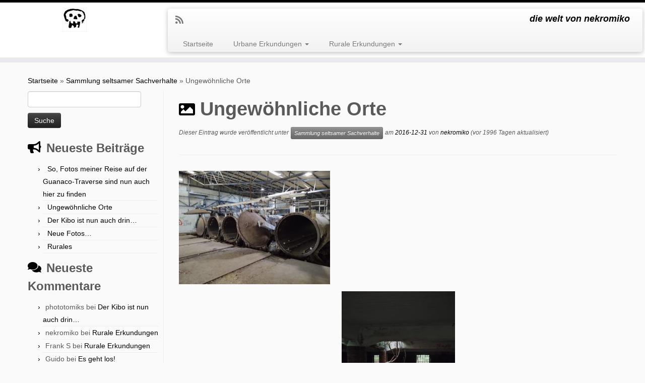

--- FILE ---
content_type: text/html; charset=UTF-8
request_url: http://nekromiko.de/ungewoehnliche-orte-teil-1/
body_size: 55040
content:
<!DOCTYPE html>
<!--[if IE 7]>
<html class="ie ie7 no-js" lang="de-DE">
<![endif]-->
<!--[if IE 8]>
<html class="ie ie8 no-js" lang="de-DE">
<![endif]-->
<!--[if !(IE 7) | !(IE 8)  ]><!-->
<html class="no-js" lang="de-DE">
<!--<![endif]-->
	<head>
		<meta charset="UTF-8" />
		<meta http-equiv="X-UA-Compatible" content="IE=EDGE" />
        		<meta name="viewport" content="width=device-width, initial-scale=1.0" />
        <link rel="profile"  href="https://gmpg.org/xfn/11" />
		<link rel="pingback" href="http://nekromiko.de/xmlrpc.php" />
		<!-- html5shiv for IE8 and less  -->
		<!--[if lt IE 9]>
			<script src="http://nekromiko.de/wp-content/themes/customizr/assets/front/js/libs/html5.js"></script>
		<![endif]-->
		<script>(function(html){html.className = html.className.replace(/\bno-js\b/,'js')})(document.documentElement);</script>
<title>Ungewöhnliche Orte &#8211; nekromiko.de</title>
<meta name='robots' content='max-image-preview:large' />
<link rel='dns-prefetch' href='//s.w.org' />
<link rel='dns-prefetch' href='//v0.wordpress.com' />
<link rel="alternate" type="application/rss+xml" title="nekromiko.de &raquo; Feed" href="http://nekromiko.de/feed/" />
<link rel="alternate" type="application/rss+xml" title="nekromiko.de &raquo; Kommentar-Feed" href="http://nekromiko.de/comments/feed/" />
<link rel="alternate" type="application/rss+xml" title="nekromiko.de &raquo; Ungewöhnliche Orte Kommentar-Feed" href="http://nekromiko.de/ungewoehnliche-orte-teil-1/feed/" />
		<script type="text/javascript">
			window._wpemojiSettings = {"baseUrl":"https:\/\/s.w.org\/images\/core\/emoji\/13.1.0\/72x72\/","ext":".png","svgUrl":"https:\/\/s.w.org\/images\/core\/emoji\/13.1.0\/svg\/","svgExt":".svg","source":{"concatemoji":"http:\/\/nekromiko.de\/wp-includes\/js\/wp-emoji-release.min.js?ver=5.8.2"}};
			!function(e,a,t){var n,r,o,i=a.createElement("canvas"),p=i.getContext&&i.getContext("2d");function s(e,t){var a=String.fromCharCode;p.clearRect(0,0,i.width,i.height),p.fillText(a.apply(this,e),0,0);e=i.toDataURL();return p.clearRect(0,0,i.width,i.height),p.fillText(a.apply(this,t),0,0),e===i.toDataURL()}function c(e){var t=a.createElement("script");t.src=e,t.defer=t.type="text/javascript",a.getElementsByTagName("head")[0].appendChild(t)}for(o=Array("flag","emoji"),t.supports={everything:!0,everythingExceptFlag:!0},r=0;r<o.length;r++)t.supports[o[r]]=function(e){if(!p||!p.fillText)return!1;switch(p.textBaseline="top",p.font="600 32px Arial",e){case"flag":return s([127987,65039,8205,9895,65039],[127987,65039,8203,9895,65039])?!1:!s([55356,56826,55356,56819],[55356,56826,8203,55356,56819])&&!s([55356,57332,56128,56423,56128,56418,56128,56421,56128,56430,56128,56423,56128,56447],[55356,57332,8203,56128,56423,8203,56128,56418,8203,56128,56421,8203,56128,56430,8203,56128,56423,8203,56128,56447]);case"emoji":return!s([10084,65039,8205,55357,56613],[10084,65039,8203,55357,56613])}return!1}(o[r]),t.supports.everything=t.supports.everything&&t.supports[o[r]],"flag"!==o[r]&&(t.supports.everythingExceptFlag=t.supports.everythingExceptFlag&&t.supports[o[r]]);t.supports.everythingExceptFlag=t.supports.everythingExceptFlag&&!t.supports.flag,t.DOMReady=!1,t.readyCallback=function(){t.DOMReady=!0},t.supports.everything||(n=function(){t.readyCallback()},a.addEventListener?(a.addEventListener("DOMContentLoaded",n,!1),e.addEventListener("load",n,!1)):(e.attachEvent("onload",n),a.attachEvent("onreadystatechange",function(){"complete"===a.readyState&&t.readyCallback()})),(n=t.source||{}).concatemoji?c(n.concatemoji):n.wpemoji&&n.twemoji&&(c(n.twemoji),c(n.wpemoji)))}(window,document,window._wpemojiSettings);
		</script>
		<style type="text/css">
img.wp-smiley,
img.emoji {
	display: inline !important;
	border: none !important;
	box-shadow: none !important;
	height: 1em !important;
	width: 1em !important;
	margin: 0 .07em !important;
	vertical-align: -0.1em !important;
	background: none !important;
	padding: 0 !important;
}
</style>
	<link rel='stylesheet' id='wp-block-library-css'  href='http://nekromiko.de/wp-includes/css/dist/block-library/style.min.css?ver=5.8.2' type='text/css' media='all' />
<style id='wp-block-library-inline-css' type='text/css'>
.has-text-align-justify{text-align:justify;}
</style>
<link rel='stylesheet' id='customizr-fa-css'  href='http://nekromiko.de/wp-content/themes/customizr/assets/shared/fonts/fa/css/fontawesome-all.min.css?ver=4.3.14' type='text/css' media='all' />
<link rel='stylesheet' id='customizr-common-css'  href='http://nekromiko.de/wp-content/themes/customizr/inc/assets/css/tc_common.min.css?ver=4.3.14' type='text/css' media='all' />
<link rel='stylesheet' id='customizr-skin-css'  href='http://nekromiko.de/wp-content/themes/customizr/inc/assets/css/black.min.css?ver=4.3.14' type='text/css' media='all' />
<style id='customizr-skin-inline-css' type='text/css'>

            body,.navbar .nav>li>a {
              font-size : 14px;
              line-height : 1.6em;
            }
table { border-collapse: separate; }
                           body table { border-collapse: collapse; }
                          
.social-links .social-icon:before { content: none } 
.sticky-enabled .tc-shrink-on .site-logo img {
    					height:30px!important;width:auto!important
    				}

    				.sticky-enabled .tc-shrink-on .brand .site-title {
    					font-size:0.6em;opacity:0.8;line-height:1.2em
    				}

          .comments-link .tc-comment-bubble {
            color: #F00;
            border: 2px solid #F00;
          }
          .comments-link .tc-comment-bubble:before {
            border-color: #F00;
          }
        

      .carousel .czr-item {
        line-height: 600px;
        min-height:600px;
        max-height:600px;
      }
      .tc-slider-loader-wrapper {
        line-height: 600px;
        height:600px;
      }
      .carousel .tc-slider-controls {
        line-height: 600px;
        max-height:600px;
      }

        @media (max-width: 1200px) {
          .carousel .czr-item {
            line-height: 462px;
            max-height:462px;
            min-height:462px;
          }
          .czr-item .carousel-caption {
            max-height: 402px;
            overflow: hidden;
          }
          .carousel .tc-slider-loader-wrapper {
            line-height: 462px;
            height:462px;
          }
        }

        @media (max-width: 979px) {
          .carousel .czr-item {
            line-height: 370.8px;
            max-height:370.8px;
            min-height:370.8px;
          }
          .czr-item .carousel-caption {
            max-height: 310.8px;
            overflow: hidden;
          }
          .carousel .tc-slider-loader-wrapper {
            line-height: 370.8px;
            height:370.8px;
          }
        }

        @media (max-width: 480px) {
          .carousel .czr-item {
            line-height: 228px;
            max-height:228px;
            min-height:228px;
          }
          .czr-item .carousel-caption {
            max-height: 168px;
            overflow: hidden;
          }
          .carousel .tc-slider-loader-wrapper {
            line-height: 228px;
            height:228px;
          }
        }

        @media (max-width: 320px) {
          .carousel .czr-item {
            line-height: 168px;
            max-height:168px;
            min-height:168px;
          }
          .czr-item .carousel-caption {
            max-height: 108px;
            overflow: hidden;
          }
          .carousel .tc-slider-loader-wrapper {
            line-height: 168px;
            height:168px;
          }
        }

</style>
<link rel='stylesheet' id='customizr-style-css'  href='http://nekromiko.de/wp-content/themes/nekromiko-customizr-backup/style.css?ver=4.3.14' type='text/css' media='all' />
<link rel='stylesheet' id='fancyboxcss-css'  href='http://nekromiko.de/wp-content/themes/customizr/assets/front/js/libs/fancybox/jquery.fancybox-1.3.4.min.css?ver=5.8.2' type='text/css' media='all' />
<link rel='stylesheet' id='jetpack_css-css'  href='http://nekromiko.de/wp-content/plugins/jetpack/css/jetpack.css?ver=9.2.1' type='text/css' media='all' />
<script type='text/javascript' id="nb-jquery" src='http://nekromiko.de/wp-includes/js/jquery/jquery.min.js?ver=3.6.0' id='jquery-core-js'></script>
<script type='text/javascript' src='http://nekromiko.de/wp-includes/js/jquery/jquery-migrate.min.js?ver=3.3.2' id='jquery-migrate-js'></script>
<script type='text/javascript' src='http://nekromiko.de/wp-content/themes/customizr/assets/front/js/libs/modernizr.min.js?ver=4.3.14' id='modernizr-js'></script>
<script type='text/javascript' src='http://nekromiko.de/wp-content/themes/customizr/assets/front/js/libs/fancybox/jquery.fancybox-1.3.4.min.js?ver=4.3.14' id='tc-fancybox-js'></script>
<script type='text/javascript' src='http://nekromiko.de/wp-includes/js/underscore.min.js?ver=1.13.1' id='underscore-js'></script>
<script type='text/javascript' id='tc-scripts-js-extra'>
/* <![CDATA[ */
var TCParams = {"_disabled":[],"FancyBoxState":"1","FancyBoxAutoscale":"1","SliderName":"","SliderDelay":"","SliderHover":"1","centerSliderImg":"1","SmoothScroll":{"Enabled":true,"Options":{"touchpadSupport":false}},"anchorSmoothScroll":"linear","anchorSmoothScrollExclude":{"simple":["[class*=edd]",".tc-carousel-control",".carousel-control","[data-toggle=\"modal\"]","[data-toggle=\"dropdown\"]","[data-toggle=\"tooltip\"]","[data-toggle=\"popover\"]","[data-toggle=\"collapse\"]","[data-toggle=\"tab\"]","[data-toggle=\"pill\"]","[class*=upme]","[class*=um-]"],"deep":{"classes":[],"ids":[]}},"ReorderBlocks":"1","centerAllImg":"1","HasComments":"","LeftSidebarClass":".span3.left.tc-sidebar","RightSidebarClass":".span3.right.tc-sidebar","LoadModernizr":"1","stickyCustomOffset":{"_initial":0,"_scrolling":0,"options":{"_static":true,"_element":""}},"stickyHeader":"1","dropdowntoViewport":"1","timerOnScrollAllBrowsers":"1","extLinksStyle":"","extLinksTargetExt":"","extLinksSkipSelectors":{"classes":["btn","button"],"ids":[]},"dropcapEnabled":"","dropcapWhere":{"post":"","page":""},"dropcapMinWords":"50","dropcapSkipSelectors":{"tags":["IMG","IFRAME","H1","H2","H3","H4","H5","H6","BLOCKQUOTE","UL","OL"],"classes":["btn","tc-placeholder-wrap"],"id":[]},"imgSmartLoadEnabled":"","imgSmartLoadOpts":{"parentSelectors":[".article-container",".__before_main_wrapper",".widget-front"],"opts":{"excludeImg":[".tc-holder-img"]}},"imgSmartLoadsForSliders":"","goldenRatio":"1.618","gridGoldenRatioLimit":"350","isSecondMenuEnabled":"","secondMenuRespSet":"in-sn-before","isParallaxOn":"1","parallaxRatio":"0.55","pluginCompats":[],"adminAjaxUrl":"http:\/\/nekromiko.de\/wp-admin\/admin-ajax.php","ajaxUrl":"http:\/\/nekromiko.de\/?czrajax=1","frontNonce":{"id":"CZRFrontNonce","handle":"64156e611e"},"isDevMode":"","isModernStyle":"","i18n":{"Permanently dismiss":"Dauerhaft ausblenden"},"version":"4.3.14","frontNotifications":{"styleSwitcher":{"enabled":false,"content":"","dismissAction":"dismiss_style_switcher_note_front","ajaxUrl":"http:\/\/nekromiko.de\/wp-admin\/admin-ajax.php"}}};
/* ]]> */
</script>
<script type='text/javascript' src='http://nekromiko.de/wp-content/themes/customizr/inc/assets/js/tc-scripts.min.js?ver=4.3.14' id='tc-scripts-js'></script>
<link rel="https://api.w.org/" href="http://nekromiko.de/wp-json/" /><link rel="alternate" type="application/json" href="http://nekromiko.de/wp-json/wp/v2/posts/443" /><link rel="EditURI" type="application/rsd+xml" title="RSD" href="http://nekromiko.de/xmlrpc.php?rsd" />
<link rel="wlwmanifest" type="application/wlwmanifest+xml" href="http://nekromiko.de/wp-includes/wlwmanifest.xml" /> 
<meta name="generator" content="WordPress 5.8.2" />
<link rel="canonical" href="http://nekromiko.de/ungewoehnliche-orte-teil-1/" />
<link rel='shortlink' href='https://wp.me/p5mjIc-79' />
<link rel="alternate" type="application/json+oembed" href="http://nekromiko.de/wp-json/oembed/1.0/embed?url=http%3A%2F%2Fnekromiko.de%2Fungewoehnliche-orte-teil-1%2F" />
<link rel="alternate" type="text/xml+oembed" href="http://nekromiko.de/wp-json/oembed/1.0/embed?url=http%3A%2F%2Fnekromiko.de%2Fungewoehnliche-orte-teil-1%2F&#038;format=xml" />
<style type='text/css'>img#wpstats{display:none}</style><style type="text/css">.recentcomments a{display:inline !important;padding:0 !important;margin:0 !important;}</style>
<!-- Jetpack Open Graph Tags -->
<meta property="og:type" content="article" />
<meta property="og:title" content="Ungewöhnliche Orte" />
<meta property="og:url" content="http://nekromiko.de/ungewoehnliche-orte-teil-1/" />
<meta property="og:description" content="Besuche den Beitrag für mehr Info." />
<meta property="article:published_time" content="2016-12-30T23:35:46+00:00" />
<meta property="article:modified_time" content="2020-08-04T06:25:00+00:00" />
<meta property="og:site_name" content="nekromiko.de" />
<meta property="og:image" content="http://nekromiko.de/wp-content/uploads/2020/08/IMG_20200802_115740871-scaled.jpg" />
<meta property="og:image:width" content="2560" />
<meta property="og:image:height" content="1920" />
<meta property="og:locale" content="de_DE" />
<meta name="twitter:text:title" content="Ungewöhnliche Orte" />
<meta name="twitter:image" content="http://nekromiko.de/wp-content/uploads/2020/08/IMG_20200802_115740871-scaled.jpg?w=640" />
<meta name="twitter:card" content="summary_large_image" />
<meta name="twitter:description" content="Besuche den Beitrag für mehr Info." />

<!-- End Jetpack Open Graph Tags -->
<link rel="icon" href="http://nekromiko.de/wp-content/uploads/2014/11/nekromiko_jpg-546cfb4e_site_icon-32x32.png" sizes="32x32" />
<link rel="icon" href="http://nekromiko.de/wp-content/uploads/2014/11/nekromiko_jpg-546cfb4e_site_icon-256x256.png" sizes="192x192" />
<link rel="apple-touch-icon" href="http://nekromiko.de/wp-content/uploads/2014/11/nekromiko_jpg-546cfb4e_site_icon-256x256.png" />
<meta name="msapplication-TileImage" content="http://nekromiko.de/wp-content/uploads/2014/11/nekromiko_jpg-546cfb4e_site_icon.png" />
	</head>
	
	<body class="nb-3-3-2 nimble-no-local-data-skp__post_post_443 nimble-no-group-site-tmpl-skp__all_post post-template-default single single-post postid-443 single-format-gallery wp-embed-responsive sek-hide-rc-badge tc-fade-hover-links skin-shadow tc-l-sidebar tc-center-images skin-black customizr-4-3-14-with-child-theme tc-sticky-header sticky-disabled tc-transparent-on-scroll tc-regular-menu" >
            <a class="screen-reader-text skip-link" href="#content">Zum Inhalt springen</a>
        
    <div id="tc-page-wrap" class="">

  		
  	   	<header class="tc-header clearfix row-fluid tc-tagline-on tc-title-logo-on  tc-shrink-on tc-menu-on logo-left tc-second-menu-in-sn-before-when-mobile">
  			
        <div class="brand span3 pull-left">
        <a class="site-logo" href="http://nekromiko.de/" aria-label="nekromiko.de | die welt von nekromiko"><img src="http://nekromiko.de/wp-content/uploads/2014/11/cropped-nekromiko-logo-1.jpg" alt="Zurück zur Startseite" width="48" height="48" style="max-width:250px;max-height:100px" data-no-retina class=" attachment-490"/></a>        </div> <!-- brand span3 -->

        <div class="container outside"><h2 class="site-description">die welt von nekromiko</h2></div>      	<div class="navbar-wrapper clearfix span9 tc-submenu-fade tc-submenu-move tc-open-on-hover left">
        	<div class="navbar resp">
          		<div class="navbar-inner" role="navigation">
            		<div class="row-fluid">
              		<div class="social-block span5"><div class="social-links"><a rel="nofollow noopener noreferrer" class="social-icon icon-feed"  title="Subscribe to my rss feed" aria-label="Subscribe to my rss feed" href="http://nekromiko.de/?feed=rss"  target="_blank" ><i class="fas fa-rss"></i></a></div></div><h2 class="span7 inside site-description">die welt von nekromiko</h2><div class="nav-collapse collapse tc-hover-menu-wrapper"><div class="menu-menu-1-container"><ul id="menu-menu-3" class="nav tc-hover-menu"><li class="menu-item menu-item-type-custom menu-item-object-custom menu-item-home menu-item-18"><a href="http://nekromiko.de/">Startseite</a></li>
<li class="menu-item menu-item-type-post_type menu-item-object-page menu-item-has-children dropdown menu-item-51"><a href="http://nekromiko.de/sample-page/">Urbane Erkundungen <strong class="caret"></strong></a>
<ul class="dropdown-menu">
	<li class="menu-item menu-item-type-post_type menu-item-object-page menu-item-142"><a href="http://nekromiko.de/sample-page/red-land/">Red Land</a></li>
	<li class="menu-item menu-item-type-post_type menu-item-object-page menu-item-117"><a href="http://nekromiko.de/sample-page/l-arnaque/">L’ Arnaque</a></li>
	<li class="menu-item menu-item-type-post_type menu-item-object-page menu-item-91"><a href="http://nekromiko.de/sample-page/diamonds/">Diamonds</a></li>
	<li class="menu-item menu-item-type-post_type menu-item-object-page menu-item-52"><a href="http://nekromiko.de/sample-page/zatroa/">Zatroa</a></li>
</ul>
</li>
<li class="menu-item menu-item-type-post_type menu-item-object-page menu-item-has-children dropdown menu-item-186"><a href="http://nekromiko.de/rurale-erkundungen/">Rurale Erkundungen <strong class="caret"></strong></a>
<ul class="dropdown-menu">
	<li class="menu-item menu-item-type-post_type menu-item-object-page menu-item-1266"><a href="http://nekromiko.de/rurale-erkundungen/aconcagua-der-weisse-waechter/">Aconcagua – der weiße Wächter</a></li>
	<li class="menu-item menu-item-type-post_type menu-item-object-page menu-item-436"><a href="http://nekromiko.de/rurale-erkundungen/kibo-tansania/">Kibo / Tansania</a></li>
	<li class="menu-item menu-item-type-post_type menu-item-object-page menu-item-333"><a href="http://nekromiko.de/rurale-erkundungen/lenana-kenia/">Lenana / Kenia</a></li>
	<li class="menu-item menu-item-type-post_type menu-item-object-page menu-item-273"><a href="http://nekromiko.de/rurale-erkundungen/allgaeuer-hochalpen/">Allgäuer Hochalpen</a></li>
	<li class="menu-item menu-item-type-post_type menu-item-object-page menu-item-187"><a href="http://nekromiko.de/rurale-erkundungen/schluchtensteig-schwarzwald/">Schluchtensteig (Schwarzwald)</a></li>
</ul>
</li>
</ul></div></div><div class="btn-toggle-nav pull-right"><button type="button" class="btn menu-btn" data-toggle="collapse" data-target=".nav-collapse" title="Menü öffnen" aria-label="Menü öffnen"><span class="icon-bar"></span><span class="icon-bar"></span><span class="icon-bar"></span> </button></div>          			</div><!-- /.row-fluid -->
          		</div><!-- /.navbar-inner -->
        	</div><!-- /.navbar resp -->
      	</div><!-- /.navbar-wrapper -->
    	  		</header>
  		<div id="tc-reset-margin-top" class="container-fluid" style="margin-top:103px"></div><div id="main-wrapper" class="container">

    <div class="tc-hot-crumble container" role="navigation"><div class="row"><div class="span12"><div class="breadcrumb-trail breadcrumbs"><span class="trail-begin"><a href="http://nekromiko.de" title="nekromiko.de" rel="home" class="trail-begin">Startseite</a></span> <span class="sep">&raquo;</span> <a href="http://nekromiko.de/category/sammlung-seltsamer-sachverhalte/" title="Sammlung seltsamer Sachverhalte">Sammlung seltsamer Sachverhalte</a> <span class="sep">&raquo;</span> <span class="trail-end">Ungewöhnliche Orte</span></div></div></div></div>
    <div class="container" role="main">
        <div class="row column-content-wrapper">

            
        <div class="span3 left tc-sidebar">
           <div id="left" class="widget-area" role="complementary">
              <aside id="search-2" class="widget widget_search"><form role="search" method="get" id="searchform" class="searchform" action="http://nekromiko.de/">
				<div>
					<label class="screen-reader-text" for="s">Suche nach:</label>
					<input type="text" value="" name="s" id="s" />
					<input type="submit" id="searchsubmit" value="Suche" />
				</div>
			</form></aside>
		<aside id="recent-posts-2" class="widget widget_recent_entries">
		<h3 class="widget-title">Neueste Beiträge</h3>
		<ul>
											<li>
					<a href="http://nekromiko.de/so-fotos-meiner-reise-auf-der-guanaco-traverse-sind-nun-auch-hier-zu-finden/">So, Fotos meiner Reise auf der Guanaco-Traverse sind nun auch hier zu finden</a>
									</li>
											<li>
					<a href="http://nekromiko.de/ungewoehnliche-orte-teil-1/" aria-current="page">Ungewöhnliche Orte</a>
									</li>
											<li>
					<a href="http://nekromiko.de/der-kibo-ist-nun-auch-drin/">Der Kibo ist nun auch drin&#8230;</a>
									</li>
											<li>
					<a href="http://nekromiko.de/neue-fotos/">Neue Fotos&#8230;</a>
									</li>
											<li>
					<a href="http://nekromiko.de/rurales/">Rurales</a>
									</li>
					</ul>

		</aside><aside id="recent-comments-2" class="widget widget_recent_comments"><h3 class="widget-title">Neueste Kommentare</h3><ul id="recentcomments"><li class="recentcomments"><span class="comment-author-link">phototomiks</span> bei <a href="http://nekromiko.de/der-kibo-ist-nun-auch-drin/#comment-21">Der Kibo ist nun auch drin&#8230;</a></li><li class="recentcomments"><span class="comment-author-link">nekromiko</span> bei <a href="http://nekromiko.de/rurale-erkundungen/#comment-19">Rurale Erkundungen</a></li><li class="recentcomments"><span class="comment-author-link">Frank S</span> bei <a href="http://nekromiko.de/rurale-erkundungen/#comment-18">Rurale Erkundungen</a></li><li class="recentcomments"><span class="comment-author-link">Guido</span> bei <a href="http://nekromiko.de/es-geht-los/#comment-16">Es geht los!</a></li><li class="recentcomments"><span class="comment-author-link">nekromiko</span> bei <a href="http://nekromiko.de/es-geht-los/#comment-15">Es geht los!</a></li></ul></aside><aside id="archives-2" class="widget widget_archive"><h3 class="widget-title">Archive</h3>
			<ul>
					<li><a href='http://nekromiko.de/2020/03/'>März 2020</a></li>
	<li><a href='http://nekromiko.de/2016/12/'>Dezember 2016</a></li>
	<li><a href='http://nekromiko.de/2014/12/'>Dezember 2014</a></li>
	<li><a href='http://nekromiko.de/2014/11/'>November 2014</a></li>
			</ul>

			</aside><aside id="categories-2" class="widget widget_categories"><h3 class="widget-title">Kategorien</h3>
			<ul>
					<li class="cat-item cat-item-5"><a href="http://nekromiko.de/category/sammlung-seltsamer-sachverhalte/">Sammlung seltsamer Sachverhalte</a>
</li>
	<li class="cat-item cat-item-1"><a href="http://nekromiko.de/category/uncategorized/">Uncategorized</a>
</li>
			</ul>

			</aside><aside id="meta-2" class="widget widget_meta"><h3 class="widget-title">Meta</h3>
		<ul>
						<li><a href="http://nekromiko.de/wp-login.php">Anmelden</a></li>
			<li><a href="http://nekromiko.de/feed/">Feed der Einträge</a></li>
			<li><a href="http://nekromiko.de/comments/feed/">Kommentare-Feed</a></li>

			<li><a href="https://de.wordpress.org/">WordPress.org</a></li>
		</ul>

		</aside>            </div><!-- //#left or //#right -->
        </div><!--.tc-sidebar -->

        
                <div id="content" class="span9 article-container tc-gallery-style">

                    
                        
                                                                                    
                                                                    <article id="post-443" class="row-fluid post-443 post type-post status-publish format-gallery has-post-thumbnail category-sammlung-seltsamer-sachverhalte post_format-post-format-gallery czr-hentry">
                                                <header class="entry-header">
          <h1 class="entry-title format-icon">Ungewöhnliche Orte</h1><div class="entry-meta">Dieser Eintrag wurde veröffentlicht unter <a class="btn btn-mini btn-tag" href="http://nekromiko.de/category/sammlung-seltsamer-sachverhalte/" title="Alle Beiträge in Sammlung seltsamer Sachverhalte ansehen"> Sammlung seltsamer Sachverhalte </a> am <a href="http://nekromiko.de/2016/12/31/" title="0:35" rel="bookmark"><time class="entry-date updated" datetime="2016-12-31">2016-12-31</time></a> <span class="by-author">von <span class="author vcard author_name"><a class="url fn n" href="http://nekromiko.de/author/nekromiko/" title="Alle Beiträge von nekromiko anzeigen" rel="author">nekromiko</a></span></span> (vor 1996 Tagen aktualisiert)</div><hr class="featurette-divider __before_content">        </header>
                  <section class="entry-content ">
              <p><img data-attachment-id="1300" data-permalink="http://nekromiko.de/ungewoehnliche-orte-teil-1/img_20200802_1015160244217851502184609199/" data-orig-file="http://nekromiko.de/wp-content/uploads/2020/08/img_20200802_1015160244217851502184609199-scaled.jpg" data-orig-size="2560,1920" data-comments-opened="1" data-image-meta="{&quot;aperture&quot;:&quot;0&quot;,&quot;credit&quot;:&quot;&quot;,&quot;camera&quot;:&quot;&quot;,&quot;caption&quot;:&quot;&quot;,&quot;created_timestamp&quot;:&quot;0&quot;,&quot;copyright&quot;:&quot;&quot;,&quot;focal_length&quot;:&quot;0&quot;,&quot;iso&quot;:&quot;0&quot;,&quot;shutter_speed&quot;:&quot;0&quot;,&quot;title&quot;:&quot;&quot;,&quot;orientation&quot;:&quot;0&quot;}" data-image-title="img_20200802_1015160244217851502184609199.jpg" data-image-description="" data-medium-file="http://nekromiko.de/wp-content/uploads/2020/08/img_20200802_1015160244217851502184609199-300x225.jpg" data-large-file="http://nekromiko.de/wp-content/uploads/2020/08/img_20200802_1015160244217851502184609199-1024x768.jpg" loading="lazy" class="size-medium wp-image-1300" src="http://nekromiko.de/wp-content/uploads/2020/08/img_20200802_1015160244217851502184609199-scaled.jpg" width="300" height="225" title="Druckimprägnierkessel" data-temp-aztec-id="f101016d-8fa8-4cfc-87d6-3d914c385f68" srcset="http://nekromiko.de/wp-content/uploads/2020/08/img_20200802_1015160244217851502184609199-scaled.jpg 2560w, http://nekromiko.de/wp-content/uploads/2020/08/img_20200802_1015160244217851502184609199-300x225.jpg 300w, http://nekromiko.de/wp-content/uploads/2020/08/img_20200802_1015160244217851502184609199-1024x768.jpg 1024w, http://nekromiko.de/wp-content/uploads/2020/08/img_20200802_1015160244217851502184609199-768x576.jpg 768w, http://nekromiko.de/wp-content/uploads/2020/08/img_20200802_1015160244217851502184609199-1536x1152.jpg 1536w, http://nekromiko.de/wp-content/uploads/2020/08/img_20200802_1015160244217851502184609199-2048x1536.jpg 2048w" sizes="(max-width: 300px) 100vw, 300px" /></p>
<p><img data-attachment-id="1309" data-permalink="http://nekromiko.de/ungewoehnliche-orte-teil-1/img_20200801_1403028662736699433160844390/" data-orig-file="http://nekromiko.de/wp-content/uploads/2020/08/img_20200801_1403028662736699433160844390-scaled.jpg" data-orig-size="1920,2560" data-comments-opened="1" data-image-meta="{&quot;aperture&quot;:&quot;0&quot;,&quot;credit&quot;:&quot;&quot;,&quot;camera&quot;:&quot;&quot;,&quot;caption&quot;:&quot;&quot;,&quot;created_timestamp&quot;:&quot;0&quot;,&quot;copyright&quot;:&quot;&quot;,&quot;focal_length&quot;:&quot;0&quot;,&quot;iso&quot;:&quot;0&quot;,&quot;shutter_speed&quot;:&quot;0&quot;,&quot;title&quot;:&quot;&quot;,&quot;orientation&quot;:&quot;0&quot;}" data-image-title="img_20200801_1403028662736699433160844390.jpg" data-image-description="" data-medium-file="http://nekromiko.de/wp-content/uploads/2020/08/img_20200801_1403028662736699433160844390-225x300.jpg" data-large-file="http://nekromiko.de/wp-content/uploads/2020/08/img_20200801_1403028662736699433160844390-scaled.jpg" loading="lazy" class="aligncenter wp-image-1309 size-medium" src="http://nekromiko.de/wp-content/uploads/2020/08/img_20200801_1403028662736699433160844390-scaled.jpg" width="225" height="300" data-temp-aztec-id="56df99d0-5ac3-498e-b844-6153aba55718" srcset="http://nekromiko.de/wp-content/uploads/2020/08/img_20200801_1403028662736699433160844390-scaled.jpg 1920w, http://nekromiko.de/wp-content/uploads/2020/08/img_20200801_1403028662736699433160844390-225x300.jpg 225w, http://nekromiko.de/wp-content/uploads/2020/08/img_20200801_1403028662736699433160844390-1152x1536.jpg 1152w, http://nekromiko.de/wp-content/uploads/2020/08/img_20200801_1403028662736699433160844390-1536x2048.jpg 1536w" sizes="(max-width: 225px) 100vw, 225px" /></p>
<p><img data-attachment-id="1307" data-permalink="http://nekromiko.de/ungewoehnliche-orte-teil-1/img_20200801_1518375105404182181825204429/" data-orig-file="http://nekromiko.de/wp-content/uploads/2020/08/img_20200801_1518375105404182181825204429-scaled.jpg" data-orig-size="2560,1920" data-comments-opened="1" data-image-meta="{&quot;aperture&quot;:&quot;0&quot;,&quot;credit&quot;:&quot;&quot;,&quot;camera&quot;:&quot;&quot;,&quot;caption&quot;:&quot;&quot;,&quot;created_timestamp&quot;:&quot;0&quot;,&quot;copyright&quot;:&quot;&quot;,&quot;focal_length&quot;:&quot;0&quot;,&quot;iso&quot;:&quot;0&quot;,&quot;shutter_speed&quot;:&quot;0&quot;,&quot;title&quot;:&quot;&quot;,&quot;orientation&quot;:&quot;0&quot;}" data-image-title="img_20200801_1518375105404182181825204429.jpg" data-image-description="" data-medium-file="http://nekromiko.de/wp-content/uploads/2020/08/img_20200801_1518375105404182181825204429-300x225.jpg" data-large-file="http://nekromiko.de/wp-content/uploads/2020/08/img_20200801_1518375105404182181825204429-1024x768.jpg" loading="lazy" class="aligncenter size-medium wp-image-1307" src="http://nekromiko.de/wp-content/uploads/2020/08/img_20200801_1518375105404182181825204429-scaled.jpg" width="300" height="225" srcset="http://nekromiko.de/wp-content/uploads/2020/08/img_20200801_1518375105404182181825204429-scaled.jpg 2560w, http://nekromiko.de/wp-content/uploads/2020/08/img_20200801_1518375105404182181825204429-300x225.jpg 300w, http://nekromiko.de/wp-content/uploads/2020/08/img_20200801_1518375105404182181825204429-1024x768.jpg 1024w, http://nekromiko.de/wp-content/uploads/2020/08/img_20200801_1518375105404182181825204429-768x576.jpg 768w, http://nekromiko.de/wp-content/uploads/2020/08/img_20200801_1518375105404182181825204429-1536x1152.jpg 1536w, http://nekromiko.de/wp-content/uploads/2020/08/img_20200801_1518375105404182181825204429-2048x1536.jpg 2048w" sizes="(max-width: 300px) 100vw, 300px" /></p>
<p><img data-attachment-id="1310" data-permalink="http://nekromiko.de/ungewoehnliche-orte-teil-1/img_20200801_13151704786330326285276012/" data-orig-file="http://nekromiko.de/wp-content/uploads/2020/08/img_20200801_13151704786330326285276012-scaled.jpg" data-orig-size="1920,2560" data-comments-opened="1" data-image-meta="{&quot;aperture&quot;:&quot;0&quot;,&quot;credit&quot;:&quot;&quot;,&quot;camera&quot;:&quot;&quot;,&quot;caption&quot;:&quot;&quot;,&quot;created_timestamp&quot;:&quot;0&quot;,&quot;copyright&quot;:&quot;&quot;,&quot;focal_length&quot;:&quot;0&quot;,&quot;iso&quot;:&quot;0&quot;,&quot;shutter_speed&quot;:&quot;0&quot;,&quot;title&quot;:&quot;&quot;,&quot;orientation&quot;:&quot;0&quot;}" data-image-title="img_20200801_13151704786330326285276012.jpg" data-image-description="" data-medium-file="http://nekromiko.de/wp-content/uploads/2020/08/img_20200801_13151704786330326285276012-225x300.jpg" data-large-file="http://nekromiko.de/wp-content/uploads/2020/08/img_20200801_13151704786330326285276012-scaled.jpg" loading="lazy" src="http://nekromiko.de/wp-content/uploads/2020/08/img_20200801_13151704786330326285276012-scaled.jpg" class="wp-image-1310 aligncenter size-medium" width="225" height="300" title="Muna Dünsen, MD30" srcset="http://nekromiko.de/wp-content/uploads/2020/08/img_20200801_13151704786330326285276012-scaled.jpg 1920w, http://nekromiko.de/wp-content/uploads/2020/08/img_20200801_13151704786330326285276012-225x300.jpg 225w, http://nekromiko.de/wp-content/uploads/2020/08/img_20200801_13151704786330326285276012-1152x1536.jpg 1152w, http://nekromiko.de/wp-content/uploads/2020/08/img_20200801_13151704786330326285276012-1536x2048.jpg 1536w" sizes="(max-width: 225px) 100vw, 225px" /><a rel="noopener" href="http://nekromiko.de/wp-content/uploads/2017/08/wp-image-1642476751.jpg" class="grouped_elements" rel="tc-fancybox-group443"><img data-attachment-id="484" data-permalink="http://nekromiko.de/ungewoehnliche-orte-teil-1/wp-image-1642476751/" data-orig-file="http://nekromiko.de/wp-content/uploads/2017/08/wp-image-1642476751.jpg" data-orig-size="3000,1688" data-comments-opened="1" data-image-meta="{&quot;aperture&quot;:&quot;0&quot;,&quot;credit&quot;:&quot;&quot;,&quot;camera&quot;:&quot;&quot;,&quot;caption&quot;:&quot;&quot;,&quot;created_timestamp&quot;:&quot;0&quot;,&quot;copyright&quot;:&quot;&quot;,&quot;focal_length&quot;:&quot;0&quot;,&quot;iso&quot;:&quot;0&quot;,&quot;shutter_speed&quot;:&quot;0&quot;,&quot;title&quot;:&quot;&quot;,&quot;orientation&quot;:&quot;0&quot;}" data-image-title="wp-image-1642476751" data-image-description="" data-medium-file="http://nekromiko.de/wp-content/uploads/2017/08/wp-image-1642476751-300x169.jpg" data-large-file="http://nekromiko.de/wp-content/uploads/2017/08/wp-image-1642476751-1024x576.jpg" loading="lazy" class="size-medium wp-image-484" src="http://nekromiko.de/wp-content/uploads/2017/08/wp-image-1642476751.jpg" width="300" height="169" title="In den Kellern von Düsseldorf" data-temp-aztec-id="365479b6-9a84-469f-a7fe-85c7dffbf0a5" srcset="http://nekromiko.de/wp-content/uploads/2017/08/wp-image-1642476751.jpg 3000w, http://nekromiko.de/wp-content/uploads/2017/08/wp-image-1642476751-300x169.jpg 300w, http://nekromiko.de/wp-content/uploads/2017/08/wp-image-1642476751-768x432.jpg 768w, http://nekromiko.de/wp-content/uploads/2017/08/wp-image-1642476751-1024x576.jpg 1024w" sizes="(max-width: 300px) 100vw, 300px" /></a></p>
<p><a rel="noopener" href="http://nekromiko.de/wp-content/uploads/2017/08/wp-image-1239518809.jpg" class="grouped_elements" rel="tc-fancybox-group443"><img data-attachment-id="483" data-permalink="http://nekromiko.de/ungewoehnliche-orte-teil-1/wp-image-1239518809/" data-orig-file="http://nekromiko.de/wp-content/uploads/2017/08/wp-image-1239518809.jpg" data-orig-size="3000,1688" data-comments-opened="1" data-image-meta="{&quot;aperture&quot;:&quot;0&quot;,&quot;credit&quot;:&quot;&quot;,&quot;camera&quot;:&quot;&quot;,&quot;caption&quot;:&quot;&quot;,&quot;created_timestamp&quot;:&quot;0&quot;,&quot;copyright&quot;:&quot;&quot;,&quot;focal_length&quot;:&quot;0&quot;,&quot;iso&quot;:&quot;0&quot;,&quot;shutter_speed&quot;:&quot;0&quot;,&quot;title&quot;:&quot;&quot;,&quot;orientation&quot;:&quot;0&quot;}" data-image-title="wp-image-1239518809" data-image-description="" data-medium-file="http://nekromiko.de/wp-content/uploads/2017/08/wp-image-1239518809-300x169.jpg" data-large-file="http://nekromiko.de/wp-content/uploads/2017/08/wp-image-1239518809-1024x576.jpg" loading="lazy" class="size-medium wp-image-483" src="http://nekromiko.de/wp-content/uploads/2017/08/wp-image-1239518809.jpg" width="300" height="169" title="Neulich in Neuss" srcset="http://nekromiko.de/wp-content/uploads/2017/08/wp-image-1239518809.jpg 3000w, http://nekromiko.de/wp-content/uploads/2017/08/wp-image-1239518809-300x169.jpg 300w, http://nekromiko.de/wp-content/uploads/2017/08/wp-image-1239518809-768x432.jpg 768w, http://nekromiko.de/wp-content/uploads/2017/08/wp-image-1239518809-1024x576.jpg 1024w" sizes="(max-width: 300px) 100vw, 300px" /></a></p>
<p><img data-attachment-id="465" data-permalink="http://nekromiko.de/ungewoehnliche-orte-teil-1/olympus-digital-camera-63/" data-orig-file="http://nekromiko.de/wp-content/uploads/2016/12/Lobo2.jpg" data-orig-size="1024,768" data-comments-opened="1" data-image-meta="{&quot;aperture&quot;:&quot;2.2&quot;,&quot;credit&quot;:&quot;&quot;,&quot;camera&quot;:&quot;TG-4&quot;,&quot;caption&quot;:&quot;OLYMPUS DIGITAL CAMERA&quot;,&quot;created_timestamp&quot;:&quot;1487186278&quot;,&quot;copyright&quot;:&quot;&quot;,&quot;focal_length&quot;:&quot;5.14&quot;,&quot;iso&quot;:&quot;200&quot;,&quot;shutter_speed&quot;:&quot;0.5&quot;,&quot;title&quot;:&quot;OLYMPUS DIGITAL CAMERA&quot;,&quot;orientation&quot;:&quot;1&quot;}" data-image-title="OLYMPUS DIGITAL CAMERA" data-image-description="" data-medium-file="http://nekromiko.de/wp-content/uploads/2016/12/Lobo2-300x225.jpg" data-large-file="http://nekromiko.de/wp-content/uploads/2016/12/Lobo2-1024x768.jpg" loading="lazy" class="aligncenter size-medium wp-image-465" src="http://nekromiko.de/wp-content/uploads/2016/12/Lobo2-300x225.jpg" width="300" height="225" title="Besuch beim Lobo" srcset="http://nekromiko.de/wp-content/uploads/2016/12/Lobo2-300x225.jpg 300w, http://nekromiko.de/wp-content/uploads/2016/12/Lobo2-768x576.jpg 768w, http://nekromiko.de/wp-content/uploads/2016/12/Lobo2.jpg 1024w" sizes="(max-width: 300px) 100vw, 300px" /></p>
<p><img data-attachment-id="466" data-permalink="http://nekromiko.de/ungewoehnliche-orte-teil-1/olympus-digital-camera-64/" data-orig-file="http://nekromiko.de/wp-content/uploads/2016/12/P2150604.jpg" data-orig-size="768,1024" data-comments-opened="1" data-image-meta="{&quot;aperture&quot;:&quot;2.2&quot;,&quot;credit&quot;:&quot;&quot;,&quot;camera&quot;:&quot;TG-4&quot;,&quot;caption&quot;:&quot;OLYMPUS DIGITAL CAMERA&quot;,&quot;created_timestamp&quot;:&quot;1487185037&quot;,&quot;copyright&quot;:&quot;&quot;,&quot;focal_length&quot;:&quot;5.14&quot;,&quot;iso&quot;:&quot;200&quot;,&quot;shutter_speed&quot;:&quot;0.16666666666667&quot;,&quot;title&quot;:&quot;OLYMPUS DIGITAL CAMERA&quot;,&quot;orientation&quot;:&quot;1&quot;}" data-image-title="OLYMPUS DIGITAL CAMERA" data-image-description="" data-medium-file="http://nekromiko.de/wp-content/uploads/2016/12/P2150604-225x300.jpg" data-large-file="http://nekromiko.de/wp-content/uploads/2016/12/P2150604-768x1024.jpg" loading="lazy" class="size-medium wp-image-466" src="http://nekromiko.de/wp-content/uploads/2016/12/P2150604-225x300.jpg" width="225" height="300" title="Besuch beim Lobo" srcset="http://nekromiko.de/wp-content/uploads/2016/12/P2150604-225x300.jpg 225w, http://nekromiko.de/wp-content/uploads/2016/12/P2150604.jpg 768w" sizes="(max-width: 225px) 100vw, 225px" /></p>
<p><a rel="noopener" href="http://nekromiko.de/wp-content/uploads/2017/01/wp-image-808596496jpg.jpg" class="grouped_elements" rel="tc-fancybox-group443"><img data-attachment-id="461" data-permalink="http://nekromiko.de/ungewoehnliche-orte-teil-1/wp-image-808596496jpg-jpg/" data-orig-file="http://nekromiko.de/wp-content/uploads/2017/01/wp-image-808596496jpg.jpg" data-orig-size="2000,3556" data-comments-opened="1" data-image-meta="{&quot;aperture&quot;:&quot;0&quot;,&quot;credit&quot;:&quot;&quot;,&quot;camera&quot;:&quot;&quot;,&quot;caption&quot;:&quot;&quot;,&quot;created_timestamp&quot;:&quot;0&quot;,&quot;copyright&quot;:&quot;&quot;,&quot;focal_length&quot;:&quot;0&quot;,&quot;iso&quot;:&quot;0&quot;,&quot;shutter_speed&quot;:&quot;0&quot;,&quot;title&quot;:&quot;&quot;,&quot;orientation&quot;:&quot;0&quot;}" data-image-title="wp-image-808596496jpg.jpg" data-image-description="" data-medium-file="http://nekromiko.de/wp-content/uploads/2017/01/wp-image-808596496jpg-169x300.jpg" data-large-file="http://nekromiko.de/wp-content/uploads/2017/01/wp-image-808596496jpg-576x1024.jpg" loading="lazy" class="size-medium wp-image-461" src="http://nekromiko.de/wp-content/uploads/2017/01/wp-image-808596496jpg.jpg" width="169" height="300" title="Verworrener Glaube" srcset="http://nekromiko.de/wp-content/uploads/2017/01/wp-image-808596496jpg.jpg 2000w, http://nekromiko.de/wp-content/uploads/2017/01/wp-image-808596496jpg-169x300.jpg 169w, http://nekromiko.de/wp-content/uploads/2017/01/wp-image-808596496jpg-768x1366.jpg 768w, http://nekromiko.de/wp-content/uploads/2017/01/wp-image-808596496jpg-576x1024.jpg 576w" sizes="(max-width: 169px) 100vw, 169px" /></a></p>
<p><a style="font-size: 16px;" rel="noopener" href="http://nekromiko.de/wp-content/uploads/2016/12/wp-image-526551993jpg.jpg" class="grouped_elements" rel="tc-fancybox-group443"><img data-attachment-id="442" data-permalink="http://nekromiko.de/ungewoehnliche-orte-teil-1/wp-image-526551993jpg-jpg/" data-orig-file="http://nekromiko.de/wp-content/uploads/2016/12/wp-image-526551993jpg.jpg" data-orig-size="2000,3556" data-comments-opened="1" data-image-meta="{&quot;aperture&quot;:&quot;0&quot;,&quot;credit&quot;:&quot;&quot;,&quot;camera&quot;:&quot;&quot;,&quot;caption&quot;:&quot;&quot;,&quot;created_timestamp&quot;:&quot;0&quot;,&quot;copyright&quot;:&quot;&quot;,&quot;focal_length&quot;:&quot;0&quot;,&quot;iso&quot;:&quot;0&quot;,&quot;shutter_speed&quot;:&quot;0&quot;,&quot;title&quot;:&quot;&quot;,&quot;orientation&quot;:&quot;0&quot;}" data-image-title="wp-image-526551993jpg.jpg" data-image-description="" data-medium-file="http://nekromiko.de/wp-content/uploads/2016/12/wp-image-526551993jpg-169x300.jpg" data-large-file="http://nekromiko.de/wp-content/uploads/2016/12/wp-image-526551993jpg-576x1024.jpg" loading="lazy" class="size-medium wp-image-442" src="http://nekromiko.de/wp-content/uploads/2016/12/wp-image-526551993jpg.jpg" width="169" height="300" title="Spot auf Union Solingen " srcset="http://nekromiko.de/wp-content/uploads/2016/12/wp-image-526551993jpg.jpg 2000w, http://nekromiko.de/wp-content/uploads/2016/12/wp-image-526551993jpg-169x300.jpg 169w, http://nekromiko.de/wp-content/uploads/2016/12/wp-image-526551993jpg-768x1366.jpg 768w, http://nekromiko.de/wp-content/uploads/2016/12/wp-image-526551993jpg-576x1024.jpg 576w" sizes="(max-width: 169px) 100vw, 169px" /></a></p>
<p><a style="font-size: 16px;" rel="noopener" href="http://nekromiko.de/wp-content/uploads/2016/12/wp-image-1514155367jpg.jpg" class="grouped_elements" rel="tc-fancybox-group443"><img data-attachment-id="446" data-permalink="http://nekromiko.de/wp-image-1514155367jpg-jpg/" data-orig-file="http://nekromiko.de/wp-content/uploads/2016/12/wp-image-1514155367jpg.jpg" data-orig-size="2000,1125" data-comments-opened="1" data-image-meta="{&quot;aperture&quot;:&quot;0&quot;,&quot;credit&quot;:&quot;&quot;,&quot;camera&quot;:&quot;&quot;,&quot;caption&quot;:&quot;&quot;,&quot;created_timestamp&quot;:&quot;0&quot;,&quot;copyright&quot;:&quot;&quot;,&quot;focal_length&quot;:&quot;0&quot;,&quot;iso&quot;:&quot;0&quot;,&quot;shutter_speed&quot;:&quot;0&quot;,&quot;title&quot;:&quot;&quot;,&quot;orientation&quot;:&quot;0&quot;}" data-image-title="wp-image-1514155367jpg.jpg" data-image-description="" data-medium-file="http://nekromiko.de/wp-content/uploads/2016/12/wp-image-1514155367jpg-300x169.jpg" data-large-file="http://nekromiko.de/wp-content/uploads/2016/12/wp-image-1514155367jpg-1024x576.jpg" loading="lazy" class="wp-image-446 size-medium" src="http://nekromiko.de/wp-content/uploads/2016/12/wp-image-1514155367jpg.jpg" width="300" height="169" title="RAF" srcset="http://nekromiko.de/wp-content/uploads/2016/12/wp-image-1514155367jpg.jpg 2000w, http://nekromiko.de/wp-content/uploads/2016/12/wp-image-1514155367jpg-300x169.jpg 300w, http://nekromiko.de/wp-content/uploads/2016/12/wp-image-1514155367jpg-768x432.jpg 768w, http://nekromiko.de/wp-content/uploads/2016/12/wp-image-1514155367jpg-1024x576.jpg 1024w" sizes="(max-width: 300px) 100vw, 300px" /></a></p>
                                      </section><!-- .entry-content -->
                                            </article>
                                
                            
                        
                    
<div id="comments" class="comments-area" >
		<div id="respond" class="comment-respond">
		<h3 id="reply-title" class="comment-reply-title">Schreibe einen Kommentar <small><a rel="nofollow" id="cancel-comment-reply-link" href="/ungewoehnliche-orte-teil-1/#respond" style="display:none;">Antworten abbrechen</a></small></h3><form action="http://nekromiko.de/wp-comments-post.php" method="post" id="commentform" class="comment-form"><p class="comment-notes"><span id="email-notes">Deine E-Mail-Adresse wird nicht veröffentlicht.</span> Erforderliche Felder sind mit <span class="required">*</span> markiert.</p><p class="comment-form-comment"><label for="comment">Kommentar</label> <textarea id="comment" name="comment" cols="45" rows="8" maxlength="65525" required="required"></textarea></p><p class="comment-form-author"><label for="author">Name <span class="required">*</span></label> <input id="author" name="author" type="text" value="" size="30" maxlength="245" required='required' /></p>
<p class="comment-form-email"><label for="email">E-Mail <span class="required">*</span></label> <input id="email" name="email" type="text" value="" size="30" maxlength="100" aria-describedby="email-notes" required='required' /></p>
<p class="comment-form-url"><label for="url">Website</label> <input id="url" name="url" type="text" value="" size="30" maxlength="200" /></p>
<p class="comment-form-cookies-consent"><input id="wp-comment-cookies-consent" name="wp-comment-cookies-consent" type="checkbox" value="yes" /> <label for="wp-comment-cookies-consent">Meinen Namen, meine E-Mail-Adresse und meine Website in diesem Browser speichern, bis ich wieder kommentiere.</label></p>
<p class="comment-subscription-form"><input type="checkbox" name="subscribe_comments" id="subscribe_comments" value="subscribe" style="width: auto; -moz-appearance: checkbox; -webkit-appearance: checkbox;" /> <label class="subscribe-label" id="subscribe-label" for="subscribe_comments">Benachrichtige mich über nachfolgende Kommentare via E-Mail.</label></p><p class="comment-subscription-form"><input type="checkbox" name="subscribe_blog" id="subscribe_blog" value="subscribe" style="width: auto; -moz-appearance: checkbox; -webkit-appearance: checkbox;" /> <label class="subscribe-label" id="subscribe-blog-label" for="subscribe_blog">Benachrichtige mich über neue Beiträge via E-Mail.</label></p><p class="form-submit"><input name="submit" type="submit" id="submit" class="submit" value="Kommentar abschicken" /> <input type='hidden' name='comment_post_ID' value='443' id='comment_post_ID' />
<input type='hidden' name='comment_parent' id='comment_parent' value='0' />
</p><p style="display: none;"><input type="hidden" id="akismet_comment_nonce" name="akismet_comment_nonce" value="c7717becbe" /></p><p style="display: none !important;"><label>&#916;<textarea name="ak_hp_textarea" cols="45" rows="8" maxlength="100"></textarea></label><input type="hidden" id="ak_js_1" name="ak_js" value="74"/><script>document.getElementById( "ak_js_1" ).setAttribute( "value", ( new Date() ).getTime() );</script></p></form>	</div><!-- #respond -->
	</div><!-- //#comments .comments-area -->

        
          <hr class="featurette-divider __after_loop">
        <nav id="nav-below" class="navigation">

              <h3 class="assistive-text">
                Beitragsnavigation              </h3>

              <ul class="pager">
                                  <li class="previous">
                    <span class="nav-previous">
                      <a href="http://nekromiko.de/der-kibo-ist-nun-auch-drin/" rel="prev"><span class="meta-nav">&larr;</span> Der Kibo ist nun auch drin&#8230;</a>                    </span>
                  </li>
                                                  <li class="next">
                    <span class="nav-next">
                        <a href="http://nekromiko.de/so-fotos-meiner-reise-auf-der-guanaco-traverse-sind-nun-auch-hier-zu-finden/" rel="next">So, Fotos meiner Reise auf der Guanaco-Traverse sind nun auch hier zu finden <span class="meta-nav">&rarr;</span></a>                    </span>
                  </li>
                              </ul>

          </nav><!-- //#nav-below .navigation -->

        
        
                                   <hr class="featurette-divider tc-mobile-separator">
                </div><!--.article-container -->

           
        </div><!--.row -->
    </div><!-- .container role: main -->

    
</div><!-- //#main-wrapper -->

  		<!-- FOOTER -->
  		<footer id="footer" class="">
  		 					<div class="container footer-widgets white-icons">
                    <div class="row widget-area" role="complementary">
												
							<div id="footer_one" class="span4">
																
										
		<aside id="recent-posts-4" class="widget widget_recent_entries">
		<h3 class="widget-title">Neues</h3>
		<ul>
											<li>
					<a href="http://nekromiko.de/so-fotos-meiner-reise-auf-der-guanaco-traverse-sind-nun-auch-hier-zu-finden/">So, Fotos meiner Reise auf der Guanaco-Traverse sind nun auch hier zu finden</a>
									</li>
											<li>
					<a href="http://nekromiko.de/ungewoehnliche-orte-teil-1/" aria-current="page">Ungewöhnliche Orte</a>
									</li>
											<li>
					<a href="http://nekromiko.de/der-kibo-ist-nun-auch-drin/">Der Kibo ist nun auch drin&#8230;</a>
									</li>
											<li>
					<a href="http://nekromiko.de/neue-fotos/">Neue Fotos&#8230;</a>
									</li>
											<li>
					<a href="http://nekromiko.de/rurales/">Rurales</a>
									</li>
					</ul>

		</aside>
																							</div><!-- .{$key}_widget_class -->

						
							<div id="footer_two" class="span4">
																															</div><!-- .{$key}_widget_class -->

						
							<div id="footer_three" class="span4">
																															</div><!-- .{$key}_widget_class -->

																	</div><!-- .row.widget-area -->
				</div><!--.footer-widgets -->
				    				 <div class="colophon">
			 	<div class="container">
			 		<div class="row-fluid">
					    <div class="span3 social-block pull-left"><span class="social-links"><a rel="nofollow noopener noreferrer" class="social-icon icon-feed"  title="Subscribe to my rss feed" aria-label="Subscribe to my rss feed" href="http://nekromiko.de/?feed=rss"  target="_blank" ><i class="fas fa-rss"></i></a></span></div><div class="span6 credits"><p>&middot; <span class="tc-copyright-text">&copy; 2026</span> <a href="http://nekromiko.de" title="nekromiko.de" rel="bookmark">nekromiko.de</a> &middot; <span class="tc-wp-powered-text">Powered by</span> <a class="icon-wordpress" target="_blank" rel="noopener noreferrer" href="https://wordpress.org" title="Powered by WordPress"></a> &middot; <span class="tc-credits-text">Entworfen mit dem <a class="czr-designer-link" href="https://presscustomizr.com/customizr" title="Customizr-Theme">Customizr-Theme</a> </span> &middot;</p></div>	      			</div><!-- .row-fluid -->
	      		</div><!-- .container -->
	      	</div><!-- .colophon -->
	    	  		</footer>
    </div><!-- //#tc-page-wrapper -->
		<script type='text/javascript' src='http://nekromiko.de/wp-includes/js/comment-reply.min.js?ver=5.8.2' id='comment-reply-js'></script>
<script type='text/javascript' src='http://nekromiko.de/wp-includes/js/jquery/ui/core.min.js?ver=1.12.1' id='jquery-ui-core-js'></script>
<script type='text/javascript' src='http://nekromiko.de/wp-content/plugins/jetpack/_inc/build/widgets/eu-cookie-law/eu-cookie-law.min.js?ver=20180522' id='eu-cookie-law-script-js'></script>
<script type='text/javascript' src='http://nekromiko.de/wp-includes/js/wp-embed.min.js?ver=5.8.2' id='wp-embed-js'></script>
<script type='text/javascript' id='jetpack-carousel-js-extra'>
/* <![CDATA[ */
var jetpackCarouselStrings = {"widths":[370,700,1000,1200,1400,2000],"is_logged_in":"","lang":"de","ajaxurl":"http:\/\/nekromiko.de\/wp-admin\/admin-ajax.php","nonce":"bab13f5771","display_exif":"0","display_comments":"1","display_geo":"1","single_image_gallery":"1","single_image_gallery_media_file":"","background_color":"black","comment":"Kommentar","post_comment":"Kommentar absenden","write_comment":"Verfasse einen Kommentar\u00a0\u2026","loading_comments":"Lade Kommentare\u00a0\u2026","download_original":"Bild in Originalgr\u00f6\u00dfe anschauen <span class=\"photo-size\">{0}<span class=\"photo-size-times\">\u00d7<\/span>{1}<\/span>","no_comment_text":"Stelle bitte sicher, das du mit deinem Kommentar ein bisschen Text \u00fcbermittelst.","no_comment_email":"Bitte eine E-Mail-Adresse angeben, um zu kommentieren.","no_comment_author":"Bitte deinen Namen angeben, um zu kommentieren.","comment_post_error":"Dein Kommentar konnte leider nicht abgeschickt werden. Bitte versuche es sp\u00e4ter erneut.","comment_approved":"Dein Kommentar wurde genehmigt.","comment_unapproved":"Dein Kommentar wartet auf Freischaltung.","camera":"Kamera","aperture":"Blende","shutter_speed":"Verschlusszeit","focal_length":"Brennweite","copyright":"Copyright","comment_registration":"0","require_name_email":"1","login_url":"http:\/\/nekromiko.de\/wp-login.php?redirect_to=http%3A%2F%2Fnekromiko.de%2Fungewoehnliche-orte-teil-1%2F","blog_id":"1","meta_data":["camera","aperture","shutter_speed","focal_length","copyright"],"local_comments_commenting_as":"<fieldset><label for=\"email\">E-Mail (Erforderlich)<\/label> <input type=\"text\" name=\"email\" class=\"jp-carousel-comment-form-field jp-carousel-comment-form-text-field\" id=\"jp-carousel-comment-form-email-field\" \/><\/fieldset><fieldset><label for=\"author\">Name (Erforderlich)<\/label> <input type=\"text\" name=\"author\" class=\"jp-carousel-comment-form-field jp-carousel-comment-form-text-field\" id=\"jp-carousel-comment-form-author-field\" \/><\/fieldset><fieldset><label for=\"url\">Website<\/label> <input type=\"text\" name=\"url\" class=\"jp-carousel-comment-form-field jp-carousel-comment-form-text-field\" id=\"jp-carousel-comment-form-url-field\" \/><\/fieldset>"};
/* ]]> */
</script>
<script type='text/javascript' src='http://nekromiko.de/wp-content/plugins/jetpack/_inc/build/carousel/jetpack-carousel.min.js?ver=9.2.1' id='jetpack-carousel-js'></script>
<script defer type='text/javascript' src='http://nekromiko.de/wp-content/plugins/akismet/_inc/akismet-frontend.js?ver=1687293262' id='akismet-frontend-js'></script>
<script type='text/javascript' src='https://stats.wp.com/e-202604.js' async='async' defer='defer'></script>
<script type='text/javascript'>
	_stq = window._stq || [];
	_stq.push([ 'view', {v:'ext',j:'1:9.2.1',blog:'79200672',post:'443',tz:'1',srv:'nekromiko.de'} ]);
	_stq.push([ 'clickTrackerInit', '79200672', '443' ]);
</script>
<div id="tc-footer-btt-wrapper" class="tc-btt-wrapper right"><i class="btt-arrow"></i></div>	</body>
	</html>

--- FILE ---
content_type: text/css
request_url: http://nekromiko.de/wp-content/themes/nekromiko-customizr-backup/style.css?ver=4.3.14
body_size: 158
content:
/*
Theme Name: nekromiko customizr backup
Version: 1.0
Description: A child theme of Customizr
Template: customizr
*/

@import url("../customizr/style.css");
